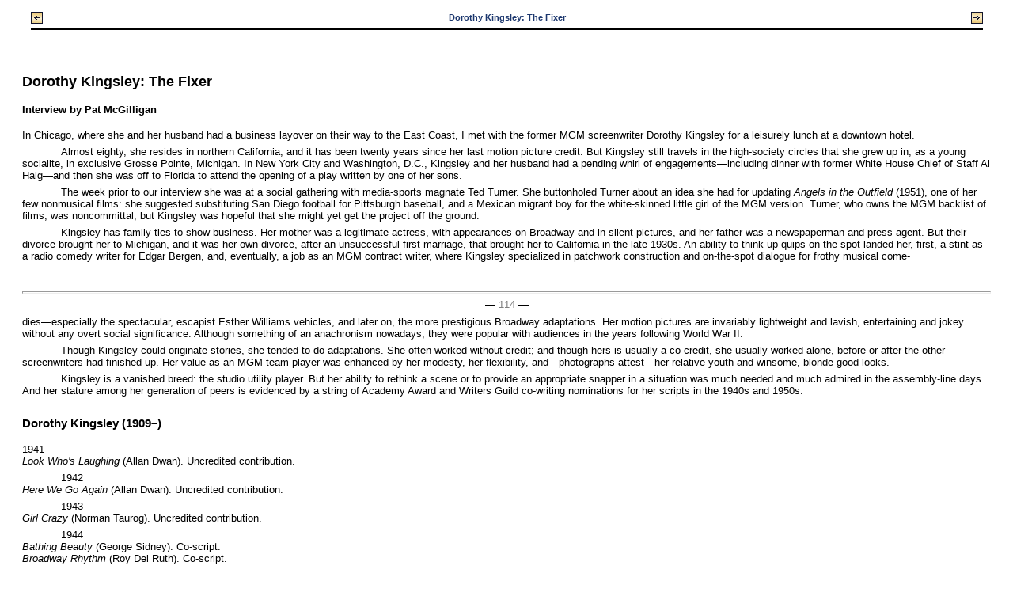

--- FILE ---
content_type: text/html;charset=UTF-8
request_url: https://publishing.cdlib.org/ucpressebooks/view?docId=ft0z09n7m0&doc.view=content&chunk.id=d0e6341&toc.depth=1&anchor.id=0&brand=ucpress
body_size: 48057
content:

<!DOCTYPE html
  PUBLIC "-//W3C//DTD XHTML 1.0 Transitional//EN" "http://www.w3.org/TR/xhtml1/DTD/xhtml1-transitional.dtd">
<html xmlns="http://www.w3.org/1999/xhtml" xml:lang="en" lang="en"><head><meta http-equiv="Content-Type" content="text/html; charset=UTF-8; charset=UTF-8" /><title>Backstory 2 "d0e6341"
      </title><link href="css/eschol/escholarship-combined.css" rel="stylesheet" type="text/css" /></head><body><table width="100%" border="0" cellpadding="0" cellspacing="0"><tr><td colspan="2" width="100%" align="center" valign="top"><table width="94%" border="0" cellpadding="0" cellspacing="0"><tr><td colspan="3"> </td></tr><tr><td width="25%" align="left"><table border="0" cellpadding="0" cellspacing="0"><tr><td width="15" align="left" valign="middle"><a href="https://publishing.cdlib.org/ucpressebooks/view?docId=ft0z09n7m0&amp;chunk.id=d0e5121&amp;toc.id=d0e5121&amp;brand=ucpress" target="_top"><img src="https://publishing.cdlib.org/ucpressebooks/icons/eschol/b_prev.gif" width="15" height="15" border="0" alt="previous chapter" /></a></td><td width="8" nowrap="nowrap"><img alt="" src="https://publishing.cdlib.org/ucpressebooks/icons/eschol/spacer.gif" width="8" /></td><td align="left" valign="middle"><a class="midnav" href="https://publishing.cdlib.org/ucpressebooks/view?docId=ft0z09n7m0&amp;chunk.id=d0e5121&amp;toc.id=d0e5121&amp;brand=ucpress" target="_top"></a></td></tr></table></td><td width="50%" align="center"><span class="chapter-text">Dorothy Kingsley: The Fixer</span></td><td width="25%" align="right"><table border="0" cellpadding="0" cellspacing="0"><tr><td align="right" valign="middle"><a class="midnav" href="https://publishing.cdlib.org/ucpressebooks/view?docId=ft0z09n7m0&amp;chunk.id=d0e7170&amp;toc.id=d0e7170&amp;brand=ucpress" target="_top"></a></td><td width="8" nowrap="nowrap"><img alt="" src="https://publishing.cdlib.org/ucpressebooks/icons/eschol/spacer.gif" width="8" /></td><td width="15" align="right" valign="middle"><a href="https://publishing.cdlib.org/ucpressebooks/view?docId=ft0z09n7m0&amp;chunk.id=d0e7170&amp;toc.id=d0e7170&amp;brand=ucpress" target="_top"><img src="https://publishing.cdlib.org/ucpressebooks/icons/eschol/b_next.gif" width="15" height="15" border="0" alt="next chapter" /></a></td></tr></table></td></tr><tr><td colspan="3"><hr class="hr-title" /></td></tr></table></td></tr></table><table width="100%" border="0" cellpadding="0" cellspacing="0"><tr><td align="left" valign="top"><div class="content"><h2 class="Heading-Heading2B">Dorothy Kingsley: The Fixer</h2><h4>Interview by Pat McGilligan</h4><p class="noindent">In Chicago, where she and her husband had a business layover on their way to the East Coast, I met with the former MGM screenwriter Dorothy Kingsley for a leisurely lunch at a downtown hotel.</p><p class="normal">Almost eighty, she resides in northern California, and it has been twenty years since her last motion picture credit. But Kingsley still travels in the high-society circles that she grew up in, as a young socialite, in exclusive Grosse Pointe, Michigan. In New York City and Washington, D.C., Kingsley and her husband had a pending whirl of engagements—including dinner with former White House Chief of Staff Al Haig—and then she was off to Florida to attend the opening of a play written by one of her sons.</p><p class="normal">The week prior to our interview she was at a social gathering with media-sports magnate Ted Turner. She buttonholed Turner about an idea she had for updating <i>Angels in the Outfield</i> (1951), one of her few nonmusical films: she suggested substituting San Diego football for Pittsburgh baseball, and a Mexican migrant boy for the white-skinned little girl of the MGM version. Turner, who owns the MGM backlist of films, was noncommittal, but Kingsley was hopeful that she might yet get the project off the ground.</p><p class="normal">Kingsley has family ties to show business. Her mother was a legitimate actress, with appearances on Broadway and in silent pictures, and her father was a newspaperman and press agent. But their divorce brought her to Michigan, and it was her own divorce, after an unsuccessful first marriage, that brought her to California in the late 1930s. An ability to think up quips on the spot landed her, first, a stint as a radio comedy writer for Edgar Bergen, and, eventually, a job as an MGM contract writer, where Kingsley specialized in patchwork construction and on-the-spot dialogue for frothy musical come-</p><hr class="pb" /><div align="center">― <span class="run-head">114</span> ―</div><p class="noindent">dies—especially the spectacular, escapist Esther Williams vehicles, and later on, the more prestigious Broadway adaptations. Her motion pictures are invariably lightweight and lavish, entertaining and jokey without any overt social significance. Although something of an anachronism nowadays, they were popular with audiences in the years following World War II.</p><p class="normal">Though Kingsley could originate stories, she tended to do adaptations. She often worked without credit; and though hers is usually a co-credit, she usually worked alone, before or after the other screenwriters had finished up. Her value as an MGM team player was enhanced by her modesty, her flexibility, and—photographs attest—her relative youth and winsome, blonde good looks.</p><p class="padded">Kingsley is a vanished breed: the studio utility player. But her ability to rethink a scene or to provide an appropriate snapper in a situation was much needed and much admired in the assembly-line days. And her stature among her generation of peers is evidenced by a string of Academy Award and Writers Guild co-writing nominations for her scripts in the 1940s and 1950s.</p><h3 class="Heading-Heading3">Dorothy Kingsley (1909–)</h3><p class="noindent">1941<br /><i>Look Who's Laughing</i> (Allan Dwan). Uncredited contribution.</p><p class="normal">1942<br /><i>Here We Go Again</i> (Allan Dwan). Uncredited contribution.</p><p class="normal">1943<br /><i>Girl Crazy</i> (Norman Taurog). Uncredited contribution.</p><p class="normal">1944<br /><i>Bathing Beauty</i> (George Sidney). Co-script.<br /><i>Broadway Rhythm</i> (Roy Del Ruth). Co-script.</p><p class="normal">1946<br /><i>Easy To Wed</i> (Edward Buzzell). Adaptation of <i>Libeled Lady</i> .</p><p class="normal">1948<br /><i>A Date with Judy</i> (Richard Thorpe). Co-script.<br /><i>On an Island with You</i> (Richard Thorpe). Co-script.</p><p class="normal">1949<br /><i>Neptune's Daughter</i> (Edward Buzzell). Script.</p><p class="normal">1950<br /><i>Two Weeks with Love</i> (Roy Rowland). Co-script.<br /><i>The Skipper Surprised His Wife</i> (Elliott Nugent). Screen story, script.</p><p class="normal">1951<br /><i>Texas Carnival</i> (Charles Walters). Co-story, script.<br /><i>Angels in the Outfield</i> (Clarence Brown). Co-script.<br /><i>Cause for Alarm</i> (Tay Garnett). Uncredited contribution.</p><p class="normal">1952<br /><i>It's a Big Country</i> (multiple directors). Episode 6 (story, script).<br /><i>When in Rome</i> (Clarence Brown). Co-script.</p><p class="normal">1953<br /><i>Dangerous When Wet</i> (Charles Walters). Story, script.<br /><i>Small Town Girl</i> (Leslie Kardos). Co-script.<br /><i>Kiss Me Kate</i> (George Sidney). Co-script.</p><p class="normal">1954<br /><i>Seven Brides for Seven Brothers</i> (Stanley Donen). Co-script.</p><hr class="pb" /><div align="center">― <span class="run-head">115</span> ―</div><p class="noindent"><div class="illgrp"><img src="https://publishing.cdlib.org/ucpressebooks/data/13030/m0/ft0z09n7m0/figures/ft0z09n7m0_00012.jpg" width="344" height="445" alt="image" /><br />[<a href="javascript://" onclick="javascript:window.open('https://publishing.cdlib.org/ucpressebooks/view?docId=ft0z09n7m0&amp;doc.view=popup&amp;fig.ent=https://publishing.cdlib.org/ucpressebooks/data/13030/m0/ft0z09n7m0/figures/ft0z09n7m0_00012.jpg','popup','width=394,height=495,resizable=yes,scrollbars=yes')">Full Size</a>]</div></p><p class="caption"> Dorothy Kingsley in Pebble Beach, California, 1988.<br /> (Courtesy of Dorothy Kingsley)</p><p class="normal">1955<br /><i>Jupiter's Darling</i> (George Sidney). Script.</p><p class="normal">1957<br /><i>Don't Go Near the Water</i> (Charles Walters). Co-script.<br /><i>Pal Joey</i> (George Sidney). Script.</p><p class="normal">1959<br /><i>Green Mansions</i> (Mel Ferrer). Script.</p><p class="normal">1960<br /><i>Can-Can</i> (Walter Lang). Co-script.<br /><i>Pepe</i> (George Sidney). Co-script.</p><p class="normal">1967<br /><i>Valley of the Dolls</i> (Mark Robson). Co-script.<br /><i>Half a Sixpence</i> (George Sidney). Adaptation.</p><p class="normal">Television credits include creator of TV series "Bracken's World."</p><hr class="pb" /><div align="center">― <span class="run-head">116</span> ―</div><p class="noindent">Academy Awards include best-screenplay nomination for <i>Seven Brides for Seven Brothers</i> .</p><p class="normal">Writers Guild awards include best-script nominations for <i>On an Island with You, Angels in the Outfield, Kiss Me Kate, Don't Go Near the Water, Pal Joey,</i> and <i>Can-Can. Seven Brides for Seven Brothers</i> won the Best-Written American Musical award in 1954.</p><br /><p class="normal"><i>The reference books are a little sketchy on your background. How and why did you come to Hollywood as a writer?</i></p><p class="normal">How it started? I was in Detroit, left with three little boys, and I wanted to make some money. I had a very severe attack of the measles, and while I was in bed listening to all the radio programs I began to think, "You know, I could write something that funny. . . ." So I wrote some stuff out for Jack Benny and others, and sent it in . . .</p><p class="normal">It was impossible to get hired if you were a woman gag writer, as there wasn't such a thing at the time. Especially one that young. I had a friend who lived in Los Angeles, and I came out to visit her and made the rounds of various agents. They all said, "What experience do you have?" I said, "I haven't had any, but here are samples of my work." They said, "We can't handle you if you haven't had any experience." Well, how could you get experience if they wouldn't handle you? It was a "chicken or the egg" situation.</p><p class="normal">Finally I found an agent who liked my work and said he'd take a chance on me. I went back home, packed up the children, and drove out here. When I went to see the agent, he was out of business! Here I was, and I had to start all over again.</p><p class="normal"><i>Had you any prior occupation?</i></p><p class="normal">No, no. I was what you call a socialite in Grosse Pointe [an exclusive suburb of Detroit, Michigan].</p><p class="normal"><i>The biographical sketches say that you are from New York</i> .</p><p class="normal">I was born in New York City, on Park Avenue, as a matter of fact, if we want to be explicit.</p><p class="normal"><i>Were your parents wealthy?</i></p><p class="normal">My father, Walter J. Kingsley, was a very well-known man in New York. He started out as a foreign correspondent with the <i>London Daily Express</i> from England. He covered the Boer War and the Boxer Rebellion, all that sort of thing. Then he went into public relations and handled people like Sarah Bernhardt, George M. Cohan, the kaiser (before the war), the mikado, Florenz Ziegfield . . .</p><p class="normal">My father was a fabulous guy, but my parents divorced and I went to</p><hr class="pb" /><div align="center">― <span class="run-head">117</span> ―</div><p class="noindent">Detroit with my mother. She remarried, and I was brought up in Grosse Point from about the age of thirteen on.</p><p class="normal"><i>Did your mother have an occupation?</i></p><p class="normal">Her name was Alma Hanlon. She was an actress for a while.</p><p class="normal"><i>On Broadway?</i></p><p class="normal">She did a few things on Broadway—<i>The Red Mill,</i> for one. Then she did some movies, including a picture called <i>The Whip</i> [1917, directed by Maurice Tourneur].<sup class="ref">[<a href="javascript://" onclick="javascript:window.open('https://publishing.cdlib.org/ucpressebooks/view?docId=ft0z09n7m0&amp;doc.view=popup&amp;chunk.id=d0e6643','popup','width=300,height=300,resizable=yes,scrollbars=yes')">*</a>]</sup> But she never liked acting, so when she went to Detroit, she retired. Her husband was well known in Detroit.</p><p class="normal"><i>As an industrialist?</i></p><p class="normal">No, he owned a lot of property. I was brought up with all the automobile people, the Fords, the Briggses, the Sorensons . . . Growing up, we used to go to the forge and watch them pour the steel at night. Everything [in Detroit] was automobiles, automobiles!</p><p class="normal"><i>Still, you had this family background of show business</i> .</p><p class="normal">Not really, because I didn't spend any time with my father, to speak of. I remember visiting him once. His office was in the New Amsterdam Theatre building and there were beautiful Ziegfield girls waiting around, and Fanny Brice and Will Rogers. But I didn't have much contact with him, and I was brought up in an entirely different way.</p><p class="normal"><i>So now you're out in Hollywood, without an agent, with three little boys in tow</i>  . . .</p><p class="normal">I started going to offices again and trying to get people to read my stuff. It was hard, because I stutter in the first place, now and then, and I certainly looked like anything but a gag writer. And I had no experience as a comedy writer, except on the school papers.</p><p class="normal"><i>What did you look like—if you looked like anything but a gag writer?</i></p><p class="normal">I had blonde hair down to my waist, I was very young, and I looked much younger than I was—about fifteen. And they had never seen any women gag writers or comedy writers.</p><p class="normal">But I happened to meet Constance Bennett and we became friends. She was a big star then, and appearing on all these radio programs. She said, "You write much better stuff than what they give me," and she took a couple of my gags and used them on one of her shows—"The Pepsodent Hour," I think it was.</p><p class="normal"><i>That's when you started writing radio gags for Bob Hope?</i></p><p class="normal">Oh, that's a pitiful story. I went in to see someone—I think he was the account representative for "The Pepsodent Hour"—and he said, "Your stuff</p><hr class="pb" /><div align="center">― <span class="run-head">118</span> ―</div><p class="noindent">is good, but we're up to here in writers. I don't dare hire another writer. Bob [Hope] won't let me. So I'll put you on my private payroll . . . at $75 a week. I'll call you and let you know what the subject is going to be each week. You bring your stuff in to me quietly, and I'll slip it in with all the other writers', and if Bob uses some of it, or quite a bit of it eventually, I'll tell him it comes from another writer and that he should hire you. . . ."</p><p class="normal">I started to give him some gags, and when I listened to the show, I heard Bob using some of my stuff. But nobody knew about this, except for the account representative. It came Christmas Eve day, and I was supposed to come in and get my check for Christmas—for my three little boys—and when I asked to see the account representative, they told me, "We're sorry, you can't. He has had a nervous breakdown and is in the hospital . . ." (<i>Laughs</i> .) That was the end of that.</p><p class="normal">Then I saw an ad in the paper in the employment section asking people to submit two different scenes to Edgar Bergen, who said he would read anything submitted. So I wrote one for Bergen and the other I wrote for a guest star—I used Clark Gable, I think. Bergen got four hundred of these submissions, I understand, and he selected two people. Another young man and me. We went and were interviewed, and Bergen said he would take us on for a month, I think it was, and let us sit in with the other writers at about $50 a week. At the end of the month, he let the other boy go and he kept me on. Anyhow, I was with Edgar for several years at the time when he was on the top show on radio. We wrote for all the top stars.</p><p class="normal"><i>I'm surprised you say you just happened to meet Constance Bennett. You couldn't go to Hollywood today and just bump into Meryl Streep. Was the social whirl more fluid in that you could just meet somebody like that?</i></p><p class="normal">Well, my background was such that I could meet people socially.</p><p class="normal"><i>Then was working for Edgar Bergen your first professional writing job?</i></p><p class="normal">Yes. We'd select a subject that we were going to talk about, perhaps something of interest to the guest star, and we'd invent jokes about it. . . .</p><p class="normal">For example, we had Clark Gable [on the show], who at that time had a ranch out in the valley, and he was very interested in ranching. I remember I had Charlie [McCarthy] say to Edgar, "What's a gentleman farmer?" and then, "Someone who takes his hat off in a grain elevator!" Little things like that.</p><p class="normal">Then I had always wanted to get into the picture end of things, so I started writing scripts and submitting them [to studios]. Arthur Freed got hold of one, and he thought I had promise. I was taken over to MGM by my agent. Arthur said he'd like to hire me and put me on contract. I said fine, and he asked how much I got [from Edgar Bergen], and he doubled what I was getting. I liked Edgar very much—he was very talented—but I was grossly underpaid on Bergen's program, and I wasn't under contract.</p><p class="normal">When I told Edgar, he went wild. In fact, I remember I was going to stay</p><hr class="pb" /><div align="center">― <span class="run-head">119</span> ―</div><p class="noindent">with him for two more programs, and Gary Cooper was on one of them. During a rehearsal I walked in the studio and sat down front, and Edgar, who was talking to Gary, turned and said to me, "What are you doing here? Are you <i>slumming?"</i></p><p class="normal">So I went to work for Arthur [Freed]. He had a picture shooting called <i>Girl Crazy</i> [1943]. The writer was off somewhere doing something else, so he asked me to go down [to the set] and just do a little work. That was my first picture, with Judy Garland and Mickey Rooney.</p><br /><p class="normal"><i>My list of credits for you shows that</i> Bathing Beauty <i> [1944] was your first movie</i> .</p><p class="normal">While I was working on <i>Girl Crazy,</i> I met [producer] Jack Cummings, who was having a lot of trouble with a picture called <i> Bathing Beauty</i> . I had some ideas about it, so he asked [MGM executive] Sam Katz if he could have me to work on it. There'd been a million writers on it [before me]<sup class="ref">[<a href="javascript://" onclick="javascript:window.open('https://publishing.cdlib.org/ucpressebooks/view?docId=ft0z09n7m0&amp;doc.view=popup&amp;chunk.id=d0e6773','popup','width=300,height=300,resizable=yes,scrollbars=yes')">*</a>]</sup> but the script was just <i>bleh,</i> lying there. They couldn't shoot it, even though they had commitments with Esther Williams and Red Skelton, with Harry James, the trumpet player, and with Xavier Cugat, the cha-cha-cha man. They had shot the musical numbers and they had no story! They had shot a great number with Xavier Cugat, only nobody in the script had any reason to be there to see this number!</p><p class="normal">I had to think up something and then send a page down [to the set] for them to shoot. It was really wild. That's not the way you should make a picture, on the whole. I had a real baptism of fire. But the picture worked out, it was a big hit, Esther's first big picture.</p><p class="normal">During the war, people liked the escapism. I was told that <i> Bathing Beauty</i> was the biggest hit in Russia! Because it was gay and light and had so many pretty girls [in it]. It was too ridiculous!</p><p class="normal"><i>In radio you were writing bits and pieces. Here, you were beginning to write wholesale scripts</i> .</p><p class="normal">Outside of <i>Girl Crazy,</i> the whole thing.</p><p class="normal"><i>How did you adapt to the visual demands of motion pictures?</i></p><p class="normal">It was easier [than radio]. You could use the camera to do things instead of just talk, talk, talk.</p><p class="normal"><i>Did you have to learn to think visually as a writer?</i></p><p class="normal">I learned through practice. Jack kept me busy, busy, busy. Arthur Freed always laughed, "I bring this girl to the studio—and I can never get her. She's always busy with these other people."</p><p class="normal"><i>Were there many other women writers at MGM?</i></p><p class="normal">There was Zoë Akins. (<i>Laughs</i> .) I'll tell you a funny anecdote about that.</p><hr class="pb" /><div align="center">― <span class="run-head">120</span> ―</div><p class="noindent">Zoë was a playwright, originally. She was very bright, but no longer very young, or at least as young as I. I remember I was working for some producer, once, who used to have his wife read all of his scripts [and give him an opinion]—which, incidentally, drives a writer crazy, because the wife will always come back and say, "I don't think she should wear a polka-dot dress in that scene. . . ." (I used to say, "Why don't you let your wife write the script?")</p><p class="normal">One night we went to a party and I met the wife. She looked at me and said, "<i>This</i> is Dorothy Kingsley!?!" She thought I would look like Zoë Akins, who was past her prime.</p><p class="normal">I remember another time—I was single at the time—when I was going out with Arthur Hornblow, a very good producer. We were having dinner with Billy Wilder, who was going with an attractive girl. During dinner Billy turned to his girlfriend and said, "We don't have any writers like this at Paramount!" And she said, "No, and we don't need them!" (<i>Laughs</i> .) Because I was kind of unusual, at that age.</p><p class="normal">Helen Deutsch was in and out; there was Isobel Lennart, who was a love; Dorothy Cooper, who started as a junior writer; and Marguerite Roberts . . .</p><p class="normal"><i>Was there camaraderie among the women writers?</i></p><p class="normal">Oh yes. Isobel and I were very close. She used to run into my office [to talk] all the time. She was a "real writer."<sup class="ref">[<a href="javascript://" onclick="javascript:window.open('https://publishing.cdlib.org/ucpressebooks/view?docId=ft0z09n7m0&amp;doc.view=popup&amp;chunk.id=d0e6817','popup','width=300,height=300,resizable=yes,scrollbars=yes')">*</a>]</sup> I never think of myself as a "real writer." I only wrote because I needed the money. I had no desire to express myself or anything like that. I couldn't care! Couldn't have cared less.</p><p class="normal">When I got home [at night], I never thought about my work or mentioned it. I mean, I wanted to do a good job, but I certainly wasn't going to pace the floor at night. Isobel lived for her work. She would get up in the middle of the night and write down a line. If someone didn't like her script, she'd throw up. I just didn't care. Just give me the money. I needed the money.</p><p class="normal"><i>Was there a division of subject matter for women writers, particularly subjects that the studios tended to ask you to do over and over again because you were women?</i></p><p class="normal">No. I don't know. I never thought about it particularly. It depended. I did an awful lot of the old MGM musicals—three quarters of the Esther Williams things. You just did the best you could with what you were working with [there], you know. They were after a certain thing, a kind of spectacle. Esther was very popular. Finally, I ran out of ways to get her in the water.</p><p class="normal">I know some things were offered to me that I wasn't too keen on, but not because I was a woman.</p><hr class="pb" /><div align="center">― <span class="run-head">121</span> ―</div><p class="noindent"><i>Was it a plus or a minus for a screenwriter that everything was such a committee decision at a studio like MGM?</i></p><p class="normal">You had to go through a lot of people. Normally, that's a minus, because everybody wants to get into the act. They all felt they had to have some input. But I was with pretty powerful producers, as a rule, where once you got the okay, you didn't have too much trouble.</p><p class="normal"><i>Did you have little tricks, or a specific strategy, when it came to story conferences?</i></p><p class="normal">If we were having a conference and I wanted to sell a story or any idea, I would pretty much act the thing. That helped, if they could see me getting up and could hear how the dialogue would sound.</p><p class="normal">Another little trick I had was, if I really wanted to get a certain line or idea over, and I wasn't sure how the producer would take it, I would usually say [something like], "As you suggested the other day . . . ," when they'd never suggested anything at all. But if they thought they did, fine; it was very hard for them to say no. There are little tricks like that, occasionally. (<i>Laughs</i> .)</p><p class="normal"><i>Did you learn more from the producers or the directors at MGM?</i></p><p class="normal">Directors more than producers. Now, Jack Cummings was an excellent producer, though he was L. B.'s [Louis B. Mayer's] nephew, which reacted against him. He let it react against him. Everyone else would go up and ask L. B. for something, but Jack never would because he was his nephew. He went through every department in the studio—cutting, music, sound, everything. He had a good story mind, too. He knew about everything and he was one of the best producers.</p><p class="normal"><i>Give me an example of a director who taught you something</i> .</p><p class="normal">Roy Del Ruth. He was one of the first directors of musicals, and he was tough. He would go over a scene with us and say, "You don't need that line. You can say it with the camera." I learned to write less. I learned not to use dialogue if I could show something another way. And if I was using dialogue, [I learned] to make sure the audience knew what the character was thinking.</p><p class="normal">I think the writing is so overdone today. People don't use the camera. People will talk and talk and talk. And quite often they don't resolve everything. To me, a story has got to be <i> resolved</i> at the end and leave you <i>satisfied</i> . They don't do that in many pictures nowadays.</p><p class="normal">There was a line that [producer] Joe Pasternak always used to say if he didn't think the scene actually told what he thought the audience wanted to know. He'd say, "Give me a house number." Let us know what the number of the house is—what's happening? You see things on TV nowadays where you suddenly say, "What? How did they get out of that?" I think writers today are very sloppy and they cheat. They'll just jump ahead and you don't see what happened or why.</p><p class="normal"><i>When you see the MGM musicals today, it is hard sometimes for someone</i></p><hr class="pb" /><div align="center">― <span class="run-head">122</span> ―</div><p class="noindent"><i>who is not a buff to differentiate between the directors, people like George Sidney or Walter Lang or Charles Walters</i> .</p><p class="normal">Oh, Chuck Walters. He was very good. The only thing, I used to think he sometimes didn't get enough close-ups.</p><p class="normal">I remember there was a funny scene in one of his pictures with Red Skelton—<i>Texas Carnival</i> [1951], I think. Red was posing as someone else, a big-time millionaire, who gets into this poker game where they're using jelly beans as poker chips. He keeps eating his and they think, "Oh, my God, five thousand means nothing to this guy. . . ." Afterwards, when he finds out how much he ate, he nearly dies. They ask him, "How are you going to make it up?" and he says, "If I can get a stomach pump, I know where I could locate $10,000!" I probably shouldn't say this about poor Chuck, but he wasn't in close enough on Red to get the full effect. It played, but Chuck used to get a little tired of taking close-ups, I think. Today, you know, they're practically in their tonsils in all the pictures.</p><p class="normal">George Sidney was very artistic, oh boy. Really artistic—and one of the real showmen of the studio. The others were in it more for the business, but George Sidney used the camera beautifully.</p><p class="normal"><i>Did the MGM directors have differences in how they related to the script?</i></p><p class="normal">They were all of different temperament. With all of them, you'd talk it over. Some of them had good suggestions, which I always welcomed. Some of them didn't have anything to say, to speak of.</p><p class="normal">I didn't mind changing things at all. A lot of, as I call them, "real writers," to them the line became sacred scripture. I couldn't have cared less. You could change anything if I didn't think it really hurt the script. I always felt if you couldn't write another line as good as the one you wrote before, you weren't that great anyway. One of the reasons I had a lot of people asking for me, I think, is because I was easy to get along with.</p><p class="normal"><i>Did the MGM stars have much script influence?</i></p><p class="normal">You didn't really work with them that way, until it was all done. Then they might come in and say, "I don't feel comfortable with this line . . . ," and you'd change it. They were all very easy and flexible.</p><p class="normal"><i>What about someone like Esther Williams?</i></p><p class="normal">She was easy to deal with. But they were not soul-searching lines. She knew what she was good at.</p><p class="normal">Being there all the time under contract, when you started a picture certain actors would come in and say, "Don't you the think I should have that line instead of this one, or don't you think I should do this [in that scene]?" One actor in particular I remember, he thought he was rather pretty and he used to flutter his eyelashes at me. He must have thought I would be impressed by something like that. I won't tell you who it was.</p><p class="normal"><i>I would think that sort of lobbying for dialogue would be frowned on in the MGM system</i> .</p><hr class="pb" /><div align="center">― <span class="run-head">123</span> ―</div><p class="noindent">Oh, the studio wouldn't know anything about it. They would come right into the office and talk to me.</p><p class="normal"><i>Conversely, if you liked the star a lot, would you butter up the part?</i></p><p class="normal">No. The script was the main thing. Whoever I thought would be the best to do it would get the lines.</p><p class="normal">Strangely enough, after I'd been at MGM a while, I sort of got the reputation as a fixer in construction. They'd call me down [to the set] all the time, just as a "favor." Because I was under contract and knew everyone, I'd get calls all the time [to help out]. Some producer I knew would ask, "Would you mind coming down to the set? We're having a little problem with this or that. . . ." It would be a script by someone like Philip Barry, long gone back to Broadway, and they were stuck with some little problem. I was good-natured about it. I did many pictures like that.</p><p class="normal"><i>Can you give me an example?</i></p><p class="normal">I remember once, Loretta Young was doing a picture with [her husband] Thomas Lewis, the producer [probably <i>Cause For Alarm</i> in 1951, co-written by Lewis]. They had a preview and it didn't go over too well. The producer asked me to run the picture with Jack Cummings. We could see what was wrong. There was something left out [of the story line], which didn't explain why this woman felt the way she did about something; there was one scene missing, really. It wasn't hard to fix at all.</p><p class="normal">MGM kept me working all the time. Everyone was awfully nice to me, very protective, because there I was so young, with the three little boys. I remarried finally and I had three [more] children—six, ultimately!—but I always worked practically up to the time they took me to the delivery room. I remember Joe Pasternak would call, just as I came out of the delivery room, asking, "What are we going to do about Esther . . . ?" Everybody used to kid me about it. My contract [at MGM] went on forever, and kept going up, up, up.</p><br /><p class="normal"><i>Did you have much freedom in what you were assigned to work on at MGM?</i></p><p class="normal">You'd suggest something, or they'd bring in something from Broadway. I'd say 70 percent of the things I wrote came about because I went to the producer and said, "How about this?" or "I've heard about this and I'd like to write it. . . ."</p><p class="normal">(<i>Laughs</i> .) Whenever [producer] Joe Pasternak didn't have a picture going, or if he didn't have an idea for one, he used to put an item in the columns that said, "Dorothy Kingsley's working on a new script for Pasternak called 'Baby Needs Shoes.' "<sup class="ref">[<a href="javascript://" onclick="javascript:window.open('https://publishing.cdlib.org/ucpressebooks/view?docId=ft0z09n7m0&amp;doc.view=popup&amp;chunk.id=d0e6974','popup','width=300,height=300,resizable=yes,scrollbars=yes')">*</a>]</sup> Now, "Baby Needs Shoes" was never made—there</p><hr class="pb" /><div align="center">― <span class="run-head">124</span> ―</div><p class="noindent"><div class="illgrp"><img src="https://publishing.cdlib.org/ucpressebooks/data/13030/m0/ft0z09n7m0/figures/ft0z09n7m0_00013.jpg" width="400" alt="image" /><br />[<a href="javascript://" onclick="javascript:window.open('https://publishing.cdlib.org/ucpressebooks/view?docId=ft0z09n7m0&amp;doc.view=popup&amp;fig.ent=https://publishing.cdlib.org/ucpressebooks/data/13030/m0/ft0z09n7m0/figures/ft0z09n7m0_00013.jpg','popup','width=465,height=567,resizable=yes,scrollbars=yes')">Full Size</a>]</div></p><p class="caption"> "My contract went on forever": Dorothy Kingsley at her desk at MGM in the 1940s.<br /> (Photo: USC Special Collections)</p><p class="normal">was no such picture—but either Isobel Lennart or I was always working on it!</p><p class="normal"><i>Did you have some particular interest in musicals and musical comedy, or did it just evolve that way?</i></p><p class="normal">I started out that way and it just evolved. I love comedy. I love music. I had a box at the Hollywood Bowl forever, and in San Francisco, when I lived there, we always went to the symphony.</p><hr class="pb" /><div align="center">― <span class="run-head">125</span> ―</div><p class="noindent">I loved working with the songwriters, because they were so clever. As a rule, you'd write the script, or certainly a draft, before you ever talked to a songwriter. I'd always indicate so-and-so should have a song "here." You'd come in and talk to them and say what you wanted expressed in a song, talk over the plot, and they'd come back later and play something wonderful. And very often, when you talked with them, something else would open up.</p><p class="normal">Cole Porter was so charming, and he didn't take himself seriously at all. We went to his house for lunch one day and he gave me a recipe for a fabulous cold soup. In fact, there was one song of his that didn't work out too well, and he just asked, "Do you want me to write another one?" We used another song of his that wasn't in the original score of <i>Kiss Me Kate</i> —"From This Moment On." George Sidney let Bob Fosse help direct that number. That was his [Fosse's] first real break—and the best number in the show.</p><p class="normal">Sometimes the songwriters would have songs that we just had to fit in because they were so good. I remember talking with Frank Loesser one day, and he told me he had a good song but he didn't know what to do with it. Then Frank played "Baby, It's Cold Outside" for me, and I liked it so much I wrote a scene for it with Esther [for <i>Neptune's Daughter</i> in 1949], and it won the Academy Award.</p><p class="normal"><i>Nowadays, the Esther Williams films are really chuckled at. Were they, at the time, considered lesser vehicles by the studio?</i></p><p class="normal">No. There was the musical unit and there was the serious unit, but the musicals made great money. During World War II, you had fighting all over the world and people wanted to escape from all of the problems of the day, I think. The Esther Williams pictures were never taken that seriously, but she was popular. They were intended to get Esther into the theaters, they were spectacles, and they made a lot of money.</p><p class="normal">Only one picture didn't work and that was when Dore Schary was at the studio. I wanted to do a musical version of [Robert Sherwood's] <i>The Road to Rome</i> . I got Esther and Howard Keel [in the cast of <i>Jupiter's Darling</i> in 1955]. It was a satire and, in fact, we even had Hannibal's elephants painted pastel colors—orange and green. Dore was always against it, I must say. He was worried about doing satire and I have to agree with him: there were some wonderful visual things in it, even an elephant dance, but the satire didn't work. We took it out to a preview and I was sitting behind people in the front rows who took it seriously. It wasn't until halfway through the picture that someone in front said, "Oh, it's a satire." That's the only flop I had, I think.</p><p class="normal">Angels in the Outfield <i>seems like quite a departure for you, not only because it is a baseball film, but because it came at the end of the Esther Williams cycle</i> .</p><p class="normal">Oh, I was a big sports fan. I love baseball. I was brought up in Detroit with the Detroit Tigers. I'm a terrific football fan, too.</p><hr class="pb" /><div align="center">― <span class="run-head">126</span> ―</div><p class="noindent"><div class="illgrp"><img src="https://publishing.cdlib.org/ucpressebooks/data/13030/m0/ft0z09n7m0/figures/ft0z09n7m0_00014.jpg" width="400" alt="image" /><br />[<a href="javascript://" onclick="javascript:window.open('https://publishing.cdlib.org/ucpressebooks/view?docId=ft0z09n7m0&amp;doc.view=popup&amp;fig.ent=https://publishing.cdlib.org/ucpressebooks/data/13030/m0/ft0z09n7m0/figures/ft0z09n7m0_00014.jpg','popup','width=457,height=368,resizable=yes,scrollbars=yes')">Full Size</a>]</div></p><p class="caption"> "They were spectacles and they made a lot of money": swimming star Esther<br /> Williams, suspended above the pool, in one of the popular musicals of the era.</p><p class="normal">Because I had three little boys, I used to take them to boxing matches and things like that. In fact, well-known male stars used to ask me out partly because they loved the boys and were happy to take these little boys places.</p><p class="normal">Clarence Brown, who was a good friend, asked for me for the baseball picture with the Pittsburgh Pirates, and I said yes. Eisenhower's favorite picture was <i>Angels in the Outfield</i> . He ran it so many times that the staff said, "Please, Mr. President, not again . . ."</p><p class="normal"><i>There is a tremendous religious aspect to that picture, and to the other one you wrote for Clarence Brown,</i> When In Rome [1952].</p><p class="normal">Yes, though Clarence is not all that religious. It just happened.</p><p class="normal">But I am a Catholic, and there is an interesting story about the casting of <i>Angels in the Outfield</i> . We wanted a nice little girl to play the orphan in the movie. A lot of them applied. A maintenance man at MGM came to my office and said, "I have a little girl I think would be perfect in this. Would you consider her?" He brought her in, she was very cute, and I introduced her to Clarence Brown.</p><p class="normal">But she didn't have any experience, so we were considering other little girls. I went to Mass one morning, where I was saying a novena. Who should be in front of me, making a novena herself, but this little girl? Of course, I</p><hr class="pb" /><div align="center">― <span class="run-head">127</span> ―</div><p class="noindent">knew darn well what she was making it for. So I went to Clarence and I said, "Clarence, this is the one! This is a sign!"</p><p class="normal"><i>Though you have a lot of co-credits, it seems that you usually wrote alone, without a collaborator. On</i> Seven Brides for Seven Brothers <i>[1954], did Frances Goodrich and Albert Hackett work on the script before or after you?</i></p><p class="normal">They worked on it [before me] and they didn't get along with Stanley Donen. They were lovely people, darling . . . but the script just wasn't coming out right, they were unhappy, and he was unhappy. They wanted to bow out.</p><p class="normal">Stanley Donen called me in and I looked at the script and said, "The big trouble in the original short story is that the Howard Keel character is the one that tries to get all of these boys married off, and that's not right. The girl has nothing to do, and she's got to be the one to engineer all this stuff." That was changed around and seemed to please everyone, and we went from there.</p><p class="normal"><i>You worked with Frank Sinatra twice. How did you become involved with</i> Pal Joey <i>[1957]?</i></p><p class="normal">They were going to do Pal Joey at Columbia with Kirk Douglas. George Cukor was going to direct it. Lillian Burns, the assistant to Harry Cohn, called me and said, "This is very hush-hush, but as much as we like Kirk Douglas, there's only one person in the world who can play this . . . and that's Frank Sinatra. But Harry and Frank didn't speak. They've had this terrible feud for years." I said, "I can't believe that. Let's talk to Harry." So we went and talked to Harry Cohn. It was my first conference with him.</p><p class="normal">I said to Harry Cohn, "I love Kirk, but there's only one person for the part . . . Frank Sinatra." "Absolutely impossible," said Harry Cohn. "He wouldn't do it!" I said, "How do you know he wouldn't do it?" "I'm not talking to him," he said. "You mean you would let a thing like that stand in the way of a picture?" I asked. "There is no use [talking about it], because he wouldn't do it," he said.</p><p class="normal">So Lillian and I got together and I quickly did a synopsis of how the movie would go with Frank [in it]. Frank was making a picture somewhere and he had to drive to location every day. We got Abe Lastfogel of William Morris Agency to give him this synopsis to read on the way to location. Frank called me and said, "I'll do it." So I went to Harry Cohn and said Frank would do it. And Harry Cohn committed without ever seeing the script.</p><p class="normal"><i>Was the script so very different from the play?</i></p><p class="normal">There was quite a difference. There was a lot more to it. We could <i>enlarge</i> it. Also, that was the first time a musical had been done that was a little sexy.</p><p class="normal"><i>Did Frank Sinatra have any script input?</i></p><p class="normal">Oh, Frank has ideas of his own, of course. But Frank will attune himself to whom he's with and what he's doing. I remember when George Sidney [who ultimately directed the picture] and I went over to his house to discuss <i>Pal Joey</i> . He invited us for tea. It was beautifully served—everything was</p><hr class="pb" /><div align="center">― <span class="run-head">128</span> ―</div><p class="noindent">just so. Frank was the perfect gentleman, always charming, always. He liked <i>Pal Joey</i> so much—what I had done with it—that he committed to <i>Can-Can</i> without a script. That is rare.</p><p class="normal"><i>Which of your films are your favorites?</i></p><p class="normal">I like <i>Pal Joey</i> and I like <i>Angels in the Outfield</i> . The others, I always think, "Gee, why didn't we do this?" or "It should have been better. . . ."</p><br /><p class="normal"><i>What were your working circumstances like at MGM?</i></p><p class="normal">Well, I had a very lovely office, a desk, my secretary, a big davenport . . .</p><p class="normal"><i>Typewriter?</i></p><p class="normal">I don't type, really.</p><p class="normal"><i>Pencil and paper?</i></p><p class="normal">I had a secretary for a long time, and I would dictate it to her and she'd write it up. I'd look it over and scratch it up about six times. I'm very fussy that way. When she wasn't around, I'd just sit on the davenport with the yellow pad and pencil. That's how I'd write.</p><p class="normal"><i>Door closed? Phone off the hook?</i></p><p class="normal">Not particularly. I'd just as soon be interrupted. Because I don't really like to write much. I only write because I like the money.</p><p class="normal"><i>So, you can write with distractions?</i></p><p class="normal">Oh, yes. I remember, when two other writers and myself went with the Edgar Bergen show to New York for three weeks, we all worked in a big suite there, and the noise and the traffic left the others a wreck. It didn't bother me a bit, and I wound up writing more of those three shows than anyone.</p><p class="padded">I can sit down in the middle of Hollywood and Vine and write. As I told you, I turned everything off when I came home [at night], but when I had to do it, I could write with children crawling over the typewriter, always.</p><hr class="pb" /><div align="center">― <span class="run-head">129</span> ―</div></div></td></tr></table><table width="100%" border="0" cellpadding="0" cellspacing="0"><tr><td colspan="2" width="100%" align="center" valign="top"><table width="94%" border="0" cellpadding="0" cellspacing="0"><tr><td colspan="3"><hr class="hr-title" /></td></tr><tr><td width="25%" align="left"><table border="0" cellpadding="0" cellspacing="0"><tr><td width="15" align="left" valign="middle"><a href="https://publishing.cdlib.org/ucpressebooks/view?docId=ft0z09n7m0&amp;chunk.id=d0e5121&amp;toc.id=d0e5121&amp;brand=ucpress" target="_top"><img src="https://publishing.cdlib.org/ucpressebooks/icons/eschol/b_prev.gif" width="15" height="15" border="0" alt="previous chapter" /></a></td><td width="8" nowrap="nowrap"><img alt="" src="https://publishing.cdlib.org/ucpressebooks/icons/eschol/spacer.gif" width="8" /></td><td align="left" valign="middle"><a class="midnav" href="https://publishing.cdlib.org/ucpressebooks/view?docId=ft0z09n7m0&amp;chunk.id=d0e5121&amp;toc.id=d0e5121&amp;brand=ucpress" target="_top"></a></td></tr></table></td><td width="50%" align="center"><span class="chapter-text">Dorothy Kingsley: The Fixer</span></td><td width="25%" align="right"><table border="0" cellpadding="0" cellspacing="0"><tr><td align="right" valign="middle"><a class="midnav" href="https://publishing.cdlib.org/ucpressebooks/view?docId=ft0z09n7m0&amp;chunk.id=d0e7170&amp;toc.id=d0e7170&amp;brand=ucpress" target="_top"></a></td><td width="8" nowrap="nowrap"><img alt="" src="https://publishing.cdlib.org/ucpressebooks/icons/eschol/spacer.gif" width="8" /></td><td width="15" align="right" valign="middle"><a href="https://publishing.cdlib.org/ucpressebooks/view?docId=ft0z09n7m0&amp;chunk.id=d0e7170&amp;toc.id=d0e7170&amp;brand=ucpress" target="_top"><img src="https://publishing.cdlib.org/ucpressebooks/icons/eschol/b_next.gif" width="15" height="15" border="0" alt="next chapter" /></a></td></tr></table></td></tr><tr><td colspan="3">
                       
                    </td></tr></table></td></tr></table></body></html>